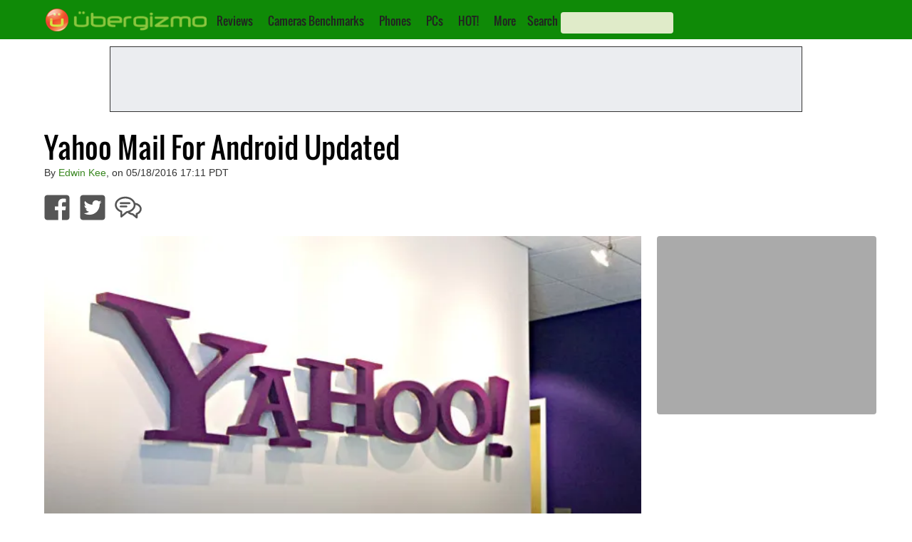

--- FILE ---
content_type: text/html; charset=utf-8
request_url: https://www.google.com/recaptcha/api2/aframe
body_size: 265
content:
<!DOCTYPE HTML><html><head><meta http-equiv="content-type" content="text/html; charset=UTF-8"></head><body><script nonce="2Eo1l4-84R2DsbbqMb2mCA">/** Anti-fraud and anti-abuse applications only. See google.com/recaptcha */ try{var clients={'sodar':'https://pagead2.googlesyndication.com/pagead/sodar?'};window.addEventListener("message",function(a){try{if(a.source===window.parent){var b=JSON.parse(a.data);var c=clients[b['id']];if(c){var d=document.createElement('img');d.src=c+b['params']+'&rc='+(localStorage.getItem("rc::a")?sessionStorage.getItem("rc::b"):"");window.document.body.appendChild(d);sessionStorage.setItem("rc::e",parseInt(sessionStorage.getItem("rc::e")||0)+1);localStorage.setItem("rc::h",'1762254308037');}}}catch(b){}});window.parent.postMessage("_grecaptcha_ready", "*");}catch(b){}</script></body></html>